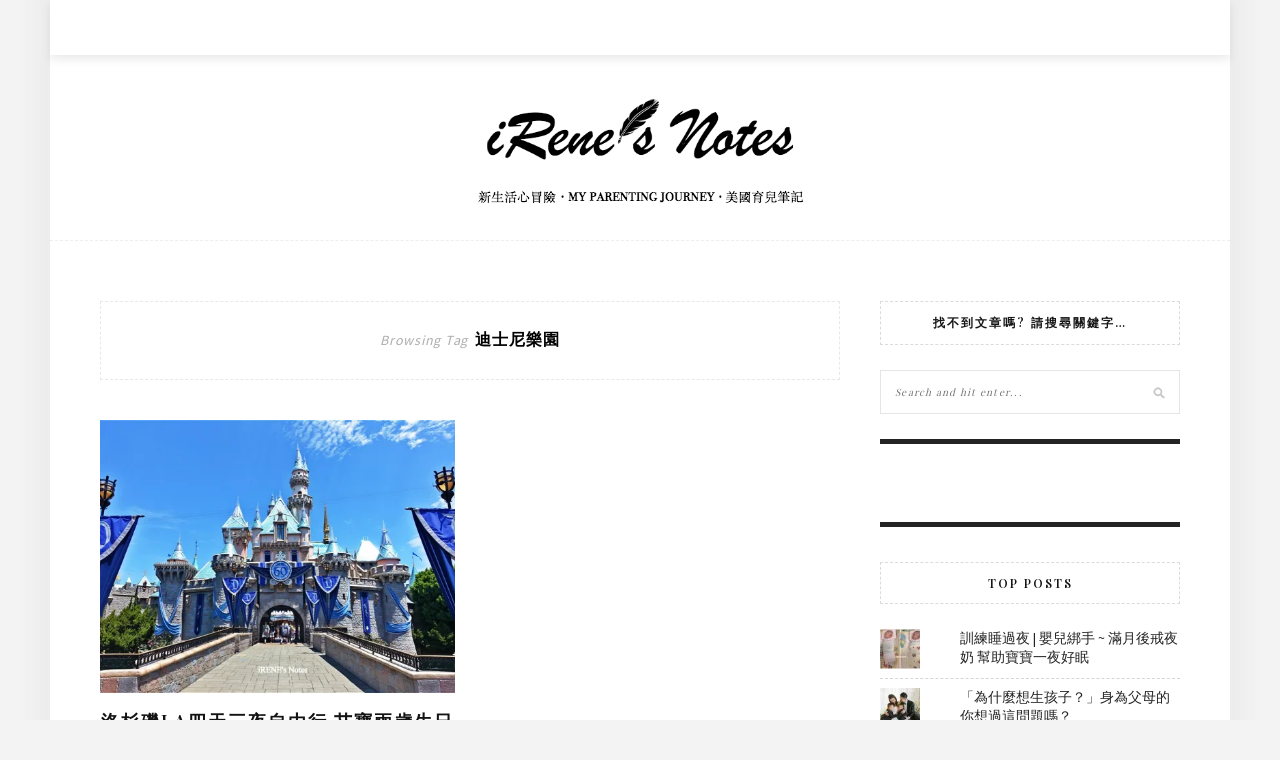

--- FILE ---
content_type: text/html; charset=UTF-8
request_url: https://www.irenesnote.com/tag/%E8%BF%AA%E5%A3%AB%E5%B0%BC%E6%A8%82%E5%9C%92/
body_size: 15059
content:
<!DOCTYPE html>
<html lang="en-US">
<head>
    <meta charset="UTF-8"/>
	<meta http-equiv="X-UA-Compatible" content="IE=edge"/>
	<meta name="viewport" content="width=device-width, initial-scale=1"/>
    	<script type="text/javascript">function theChampLoadEvent(e){var t=window.onload;if(typeof window.onload!="function"){window.onload=e}else{window.onload=function(){t();e()}}}</script>
		<script type="text/javascript">var theChampDefaultLang = 'en_US', theChampCloseIconPath = 'https://www.irenesnote.com/wp-content/plugins/super-socializer/images/close.png';</script>
		<script>var theChampSiteUrl = 'https://www.irenesnote.com', theChampVerified = 0, theChampEmailPopup = 0, heateorSsMoreSharePopupSearchText = 'Search';</script>
			<script> var theChampFBKey = '', theChampFBLang = 'en_US', theChampFbLikeMycred = 0, theChampSsga = 0, theChampCommentNotification = 0, theChampHeateorFcmRecentComments = 0, theChampFbIosLogin = 0; </script>
						<script type="text/javascript">var theChampFBCommentUrl = 'https://www.irenesnote.com/2016/08/28/disneyland/'; var theChampFBCommentColor = 'light'; var theChampFBCommentNumPosts = ''; var theChampFBCommentWidth = '100%'; var theChampFBCommentOrderby = 'social'; var theChampCommentingTabs = "facebook, wordpress", theChampGpCommentsUrl = 'https://www.irenesnote.com/2016/08/28/disneyland/', theChampDisqusShortname = '', theChampScEnabledTabs = 'fb,wordpress', theChampScLabel = 'Leave a reply', theChampScTabLabels = {"wordpress":"Default Comments (0)","fb":"Facebook Comments","disqus":"Disqus Comments"}, theChampGpCommentsWidth = 0, theChampCommentingId = 'respond'</script>
						<script> var theChampSharingAjaxUrl = 'https://www.irenesnote.com/wp-admin/admin-ajax.php', heateorSsFbMessengerAPI = 'https://www.facebook.com/dialog/send?app_id=595489497242932&display=popup&link=%encoded_post_url%&redirect_uri=%encoded_post_url%',heateorSsWhatsappShareAPI = 'web', heateorSsUrlCountFetched = [], heateorSsSharesText = 'Shares', heateorSsShareText = 'Share', theChampPluginIconPath = 'https://www.irenesnote.com/wp-content/plugins/super-socializer/images/logo.png', theChampSaveSharesLocally = 0, theChampHorizontalSharingCountEnable = 0, theChampVerticalSharingCountEnable = 0, theChampSharingOffset = -10, theChampCounterOffset = -10, theChampMobileStickySharingEnabled = 1, heateorSsCopyLinkMessage = "Link copied.";
		var heateorSsHorSharingShortUrl = "https://www.irenesnote.com/2016/08/28/disneyland/";var heateorSsVerticalSharingShortUrl = "https://www.irenesnote.com/2016/08/28/disneyland/";		</script>
			<style type="text/css">
						.the_champ_button_instagram span.the_champ_svg,a.the_champ_instagram span.the_champ_svg{background:radial-gradient(circle at 30% 107%,#fdf497 0,#fdf497 5%,#fd5949 45%,#d6249f 60%,#285aeb 90%)}
					.the_champ_horizontal_sharing .the_champ_svg,.heateor_ss_standard_follow_icons_container .the_champ_svg{
					color: #fff;
				border-width: 0px;
		border-style: solid;
		border-color: transparent;
	}
		.the_champ_horizontal_sharing .theChampTCBackground{
		color:#666;
	}
		.the_champ_horizontal_sharing span.the_champ_svg:hover,.heateor_ss_standard_follow_icons_container span.the_champ_svg:hover{
				border-color: transparent;
	}
		.the_champ_vertical_sharing span.the_champ_svg,.heateor_ss_floating_follow_icons_container span.the_champ_svg{
					color: #fff;
				border-width: 0px;
		border-style: solid;
		border-color: transparent;
	}
		.the_champ_vertical_sharing .theChampTCBackground{
		color:#666;
	}
		.the_champ_vertical_sharing span.the_champ_svg:hover,.heateor_ss_floating_follow_icons_container span.the_champ_svg:hover{
						border-color: transparent;
		}
	@media screen and (max-width:783px){.the_champ_vertical_sharing{display:none!important}}div.heateor_ss_mobile_footer{display:none;}@media screen and (max-width:783px){div.the_champ_bottom_sharing div.the_champ_sharing_ul .theChampTCBackground{width:100%!important;background-color:white}div.the_champ_bottom_sharing{width:100%!important;left:0!important;}div.the_champ_bottom_sharing a{width:12.5% !important;margin:0!important;padding:0!important;}div.the_champ_bottom_sharing .the_champ_svg{width:100%!important;}div.the_champ_bottom_sharing div.theChampTotalShareCount{font-size:.7em!important;line-height:28px!important}div.the_champ_bottom_sharing div.theChampTotalShareText{font-size:.5em!important;line-height:0px!important}div.heateor_ss_mobile_footer{display:block;height:40px;}.the_champ_bottom_sharing{padding:0!important;display:block!important;width: auto!important;bottom:-2px!important;top: auto!important;}.the_champ_bottom_sharing .the_champ_square_count{line-height: inherit;}.the_champ_bottom_sharing .theChampSharingArrow{display:none;}.the_champ_bottom_sharing .theChampTCBackground{margin-right: 1.1em !important}}</style>
	<meta name='robots' content='index, follow, max-image-preview:large, max-snippet:-1, max-video-preview:-1' />

	<!-- This site is optimized with the Yoast SEO plugin v26.5 - https://yoast.com/wordpress/plugins/seo/ -->
	<title>迪士尼樂園 Archives - iRene&#039;s Notes</title>
	<link rel="canonical" href="https://www.irenesnote.com/tag/迪士尼樂園/" />
	<meta property="og:locale" content="en_US" />
	<meta property="og:type" content="article" />
	<meta property="og:title" content="迪士尼樂園 Archives - iRene&#039;s Notes" />
	<meta property="og:url" content="https://www.irenesnote.com/tag/迪士尼樂園/" />
	<meta property="og:site_name" content="iRene&#039;s Notes" />
	<meta name="twitter:card" content="summary_large_image" />
	<script type="application/ld+json" class="yoast-schema-graph">{"@context":"https://schema.org","@graph":[{"@type":"CollectionPage","@id":"https://www.irenesnote.com/tag/%e8%bf%aa%e5%a3%ab%e5%b0%bc%e6%a8%82%e5%9c%92/","url":"https://www.irenesnote.com/tag/%e8%bf%aa%e5%a3%ab%e5%b0%bc%e6%a8%82%e5%9c%92/","name":"迪士尼樂園 Archives - iRene&#039;s Notes","isPartOf":{"@id":"https://www.irenesnote.com/#website"},"primaryImageOfPage":{"@id":"https://www.irenesnote.com/tag/%e8%bf%aa%e5%a3%ab%e5%b0%bc%e6%a8%82%e5%9c%92/#primaryimage"},"image":{"@id":"https://www.irenesnote.com/tag/%e8%bf%aa%e5%a3%ab%e5%b0%bc%e6%a8%82%e5%9c%92/#primaryimage"},"thumbnailUrl":"https://i0.wp.com/www.irenesnote.com/wp-content/uploads/2016/08/disney-2B01.jpg?fit=1000%2C665&ssl=1","breadcrumb":{"@id":"https://www.irenesnote.com/tag/%e8%bf%aa%e5%a3%ab%e5%b0%bc%e6%a8%82%e5%9c%92/#breadcrumb"},"inLanguage":"en-US"},{"@type":"ImageObject","inLanguage":"en-US","@id":"https://www.irenesnote.com/tag/%e8%bf%aa%e5%a3%ab%e5%b0%bc%e6%a8%82%e5%9c%92/#primaryimage","url":"https://i0.wp.com/www.irenesnote.com/wp-content/uploads/2016/08/disney-2B01.jpg?fit=1000%2C665&ssl=1","contentUrl":"https://i0.wp.com/www.irenesnote.com/wp-content/uploads/2016/08/disney-2B01.jpg?fit=1000%2C665&ssl=1","width":1000,"height":665},{"@type":"BreadcrumbList","@id":"https://www.irenesnote.com/tag/%e8%bf%aa%e5%a3%ab%e5%b0%bc%e6%a8%82%e5%9c%92/#breadcrumb","itemListElement":[{"@type":"ListItem","position":1,"name":"Home","item":"https://www.irenesnote.com/"},{"@type":"ListItem","position":2,"name":"迪士尼樂園"}]},{"@type":"WebSite","@id":"https://www.irenesnote.com/#website","url":"https://www.irenesnote.com/","name":"iRene&#039;s Notes","description":"美國育兒筆記 · My Parenting Journey","potentialAction":[{"@type":"SearchAction","target":{"@type":"EntryPoint","urlTemplate":"https://www.irenesnote.com/?s={search_term_string}"},"query-input":{"@type":"PropertyValueSpecification","valueRequired":true,"valueName":"search_term_string"}}],"inLanguage":"en-US"}]}</script>
	<!-- / Yoast SEO plugin. -->


<link rel='dns-prefetch' href='//www.irenesnote.com' />
<link rel='dns-prefetch' href='//stats.wp.com' />
<link rel='dns-prefetch' href='//fonts.googleapis.com' />
<link rel='dns-prefetch' href='//v0.wordpress.com' />
<link rel='preconnect' href='//i0.wp.com' />
<link rel="alternate" type="application/rss+xml" title="iRene&#039;s Notes &raquo; Feed" href="https://www.irenesnote.com/feed/" />
<link rel="alternate" type="application/rss+xml" title="iRene&#039;s Notes &raquo; Comments Feed" href="https://www.irenesnote.com/comments/feed/" />
<link rel="alternate" type="application/rss+xml" title="iRene&#039;s Notes &raquo; 迪士尼樂園 Tag Feed" href="https://www.irenesnote.com/tag/%e8%bf%aa%e5%a3%ab%e5%b0%bc%e6%a8%82%e5%9c%92/feed/" />
		<!-- This site uses the Google Analytics by ExactMetrics plugin v8.10.2 - Using Analytics tracking - https://www.exactmetrics.com/ -->
		<!-- Note: ExactMetrics is not currently configured on this site. The site owner needs to authenticate with Google Analytics in the ExactMetrics settings panel. -->
					<!-- No tracking code set -->
				<!-- / Google Analytics by ExactMetrics -->
		<style id='wp-img-auto-sizes-contain-inline-css' type='text/css'>
img:is([sizes=auto i],[sizes^="auto," i]){contain-intrinsic-size:3000px 1500px}
/*# sourceURL=wp-img-auto-sizes-contain-inline-css */
</style>
<style id='wp-emoji-styles-inline-css' type='text/css'>

	img.wp-smiley, img.emoji {
		display: inline !important;
		border: none !important;
		box-shadow: none !important;
		height: 1em !important;
		width: 1em !important;
		margin: 0 0.07em !important;
		vertical-align: -0.1em !important;
		background: none !important;
		padding: 0 !important;
	}
/*# sourceURL=wp-emoji-styles-inline-css */
</style>
<style id='wp-block-library-inline-css' type='text/css'>
:root{--wp-block-synced-color:#7a00df;--wp-block-synced-color--rgb:122,0,223;--wp-bound-block-color:var(--wp-block-synced-color);--wp-editor-canvas-background:#ddd;--wp-admin-theme-color:#007cba;--wp-admin-theme-color--rgb:0,124,186;--wp-admin-theme-color-darker-10:#006ba1;--wp-admin-theme-color-darker-10--rgb:0,107,160.5;--wp-admin-theme-color-darker-20:#005a87;--wp-admin-theme-color-darker-20--rgb:0,90,135;--wp-admin-border-width-focus:2px}@media (min-resolution:192dpi){:root{--wp-admin-border-width-focus:1.5px}}.wp-element-button{cursor:pointer}:root .has-very-light-gray-background-color{background-color:#eee}:root .has-very-dark-gray-background-color{background-color:#313131}:root .has-very-light-gray-color{color:#eee}:root .has-very-dark-gray-color{color:#313131}:root .has-vivid-green-cyan-to-vivid-cyan-blue-gradient-background{background:linear-gradient(135deg,#00d084,#0693e3)}:root .has-purple-crush-gradient-background{background:linear-gradient(135deg,#34e2e4,#4721fb 50%,#ab1dfe)}:root .has-hazy-dawn-gradient-background{background:linear-gradient(135deg,#faaca8,#dad0ec)}:root .has-subdued-olive-gradient-background{background:linear-gradient(135deg,#fafae1,#67a671)}:root .has-atomic-cream-gradient-background{background:linear-gradient(135deg,#fdd79a,#004a59)}:root .has-nightshade-gradient-background{background:linear-gradient(135deg,#330968,#31cdcf)}:root .has-midnight-gradient-background{background:linear-gradient(135deg,#020381,#2874fc)}:root{--wp--preset--font-size--normal:16px;--wp--preset--font-size--huge:42px}.has-regular-font-size{font-size:1em}.has-larger-font-size{font-size:2.625em}.has-normal-font-size{font-size:var(--wp--preset--font-size--normal)}.has-huge-font-size{font-size:var(--wp--preset--font-size--huge)}.has-text-align-center{text-align:center}.has-text-align-left{text-align:left}.has-text-align-right{text-align:right}.has-fit-text{white-space:nowrap!important}#end-resizable-editor-section{display:none}.aligncenter{clear:both}.items-justified-left{justify-content:flex-start}.items-justified-center{justify-content:center}.items-justified-right{justify-content:flex-end}.items-justified-space-between{justify-content:space-between}.screen-reader-text{border:0;clip-path:inset(50%);height:1px;margin:-1px;overflow:hidden;padding:0;position:absolute;width:1px;word-wrap:normal!important}.screen-reader-text:focus{background-color:#ddd;clip-path:none;color:#444;display:block;font-size:1em;height:auto;left:5px;line-height:normal;padding:15px 23px 14px;text-decoration:none;top:5px;width:auto;z-index:100000}html :where(.has-border-color){border-style:solid}html :where([style*=border-top-color]){border-top-style:solid}html :where([style*=border-right-color]){border-right-style:solid}html :where([style*=border-bottom-color]){border-bottom-style:solid}html :where([style*=border-left-color]){border-left-style:solid}html :where([style*=border-width]){border-style:solid}html :where([style*=border-top-width]){border-top-style:solid}html :where([style*=border-right-width]){border-right-style:solid}html :where([style*=border-bottom-width]){border-bottom-style:solid}html :where([style*=border-left-width]){border-left-style:solid}html :where(img[class*=wp-image-]){height:auto;max-width:100%}:where(figure){margin:0 0 1em}html :where(.is-position-sticky){--wp-admin--admin-bar--position-offset:var(--wp-admin--admin-bar--height,0px)}@media screen and (max-width:600px){html :where(.is-position-sticky){--wp-admin--admin-bar--position-offset:0px}}

/*# sourceURL=wp-block-library-inline-css */
</style><style id='global-styles-inline-css' type='text/css'>
:root{--wp--preset--aspect-ratio--square: 1;--wp--preset--aspect-ratio--4-3: 4/3;--wp--preset--aspect-ratio--3-4: 3/4;--wp--preset--aspect-ratio--3-2: 3/2;--wp--preset--aspect-ratio--2-3: 2/3;--wp--preset--aspect-ratio--16-9: 16/9;--wp--preset--aspect-ratio--9-16: 9/16;--wp--preset--color--black: #000000;--wp--preset--color--cyan-bluish-gray: #abb8c3;--wp--preset--color--white: #ffffff;--wp--preset--color--pale-pink: #f78da7;--wp--preset--color--vivid-red: #cf2e2e;--wp--preset--color--luminous-vivid-orange: #ff6900;--wp--preset--color--luminous-vivid-amber: #fcb900;--wp--preset--color--light-green-cyan: #7bdcb5;--wp--preset--color--vivid-green-cyan: #00d084;--wp--preset--color--pale-cyan-blue: #8ed1fc;--wp--preset--color--vivid-cyan-blue: #0693e3;--wp--preset--color--vivid-purple: #9b51e0;--wp--preset--gradient--vivid-cyan-blue-to-vivid-purple: linear-gradient(135deg,rgb(6,147,227) 0%,rgb(155,81,224) 100%);--wp--preset--gradient--light-green-cyan-to-vivid-green-cyan: linear-gradient(135deg,rgb(122,220,180) 0%,rgb(0,208,130) 100%);--wp--preset--gradient--luminous-vivid-amber-to-luminous-vivid-orange: linear-gradient(135deg,rgb(252,185,0) 0%,rgb(255,105,0) 100%);--wp--preset--gradient--luminous-vivid-orange-to-vivid-red: linear-gradient(135deg,rgb(255,105,0) 0%,rgb(207,46,46) 100%);--wp--preset--gradient--very-light-gray-to-cyan-bluish-gray: linear-gradient(135deg,rgb(238,238,238) 0%,rgb(169,184,195) 100%);--wp--preset--gradient--cool-to-warm-spectrum: linear-gradient(135deg,rgb(74,234,220) 0%,rgb(151,120,209) 20%,rgb(207,42,186) 40%,rgb(238,44,130) 60%,rgb(251,105,98) 80%,rgb(254,248,76) 100%);--wp--preset--gradient--blush-light-purple: linear-gradient(135deg,rgb(255,206,236) 0%,rgb(152,150,240) 100%);--wp--preset--gradient--blush-bordeaux: linear-gradient(135deg,rgb(254,205,165) 0%,rgb(254,45,45) 50%,rgb(107,0,62) 100%);--wp--preset--gradient--luminous-dusk: linear-gradient(135deg,rgb(255,203,112) 0%,rgb(199,81,192) 50%,rgb(65,88,208) 100%);--wp--preset--gradient--pale-ocean: linear-gradient(135deg,rgb(255,245,203) 0%,rgb(182,227,212) 50%,rgb(51,167,181) 100%);--wp--preset--gradient--electric-grass: linear-gradient(135deg,rgb(202,248,128) 0%,rgb(113,206,126) 100%);--wp--preset--gradient--midnight: linear-gradient(135deg,rgb(2,3,129) 0%,rgb(40,116,252) 100%);--wp--preset--font-size--small: 13px;--wp--preset--font-size--medium: 20px;--wp--preset--font-size--large: 36px;--wp--preset--font-size--x-large: 42px;--wp--preset--spacing--20: 0.44rem;--wp--preset--spacing--30: 0.67rem;--wp--preset--spacing--40: 1rem;--wp--preset--spacing--50: 1.5rem;--wp--preset--spacing--60: 2.25rem;--wp--preset--spacing--70: 3.38rem;--wp--preset--spacing--80: 5.06rem;--wp--preset--shadow--natural: 6px 6px 9px rgba(0, 0, 0, 0.2);--wp--preset--shadow--deep: 12px 12px 50px rgba(0, 0, 0, 0.4);--wp--preset--shadow--sharp: 6px 6px 0px rgba(0, 0, 0, 0.2);--wp--preset--shadow--outlined: 6px 6px 0px -3px rgb(255, 255, 255), 6px 6px rgb(0, 0, 0);--wp--preset--shadow--crisp: 6px 6px 0px rgb(0, 0, 0);}:where(.is-layout-flex){gap: 0.5em;}:where(.is-layout-grid){gap: 0.5em;}body .is-layout-flex{display: flex;}.is-layout-flex{flex-wrap: wrap;align-items: center;}.is-layout-flex > :is(*, div){margin: 0;}body .is-layout-grid{display: grid;}.is-layout-grid > :is(*, div){margin: 0;}:where(.wp-block-columns.is-layout-flex){gap: 2em;}:where(.wp-block-columns.is-layout-grid){gap: 2em;}:where(.wp-block-post-template.is-layout-flex){gap: 1.25em;}:where(.wp-block-post-template.is-layout-grid){gap: 1.25em;}.has-black-color{color: var(--wp--preset--color--black) !important;}.has-cyan-bluish-gray-color{color: var(--wp--preset--color--cyan-bluish-gray) !important;}.has-white-color{color: var(--wp--preset--color--white) !important;}.has-pale-pink-color{color: var(--wp--preset--color--pale-pink) !important;}.has-vivid-red-color{color: var(--wp--preset--color--vivid-red) !important;}.has-luminous-vivid-orange-color{color: var(--wp--preset--color--luminous-vivid-orange) !important;}.has-luminous-vivid-amber-color{color: var(--wp--preset--color--luminous-vivid-amber) !important;}.has-light-green-cyan-color{color: var(--wp--preset--color--light-green-cyan) !important;}.has-vivid-green-cyan-color{color: var(--wp--preset--color--vivid-green-cyan) !important;}.has-pale-cyan-blue-color{color: var(--wp--preset--color--pale-cyan-blue) !important;}.has-vivid-cyan-blue-color{color: var(--wp--preset--color--vivid-cyan-blue) !important;}.has-vivid-purple-color{color: var(--wp--preset--color--vivid-purple) !important;}.has-black-background-color{background-color: var(--wp--preset--color--black) !important;}.has-cyan-bluish-gray-background-color{background-color: var(--wp--preset--color--cyan-bluish-gray) !important;}.has-white-background-color{background-color: var(--wp--preset--color--white) !important;}.has-pale-pink-background-color{background-color: var(--wp--preset--color--pale-pink) !important;}.has-vivid-red-background-color{background-color: var(--wp--preset--color--vivid-red) !important;}.has-luminous-vivid-orange-background-color{background-color: var(--wp--preset--color--luminous-vivid-orange) !important;}.has-luminous-vivid-amber-background-color{background-color: var(--wp--preset--color--luminous-vivid-amber) !important;}.has-light-green-cyan-background-color{background-color: var(--wp--preset--color--light-green-cyan) !important;}.has-vivid-green-cyan-background-color{background-color: var(--wp--preset--color--vivid-green-cyan) !important;}.has-pale-cyan-blue-background-color{background-color: var(--wp--preset--color--pale-cyan-blue) !important;}.has-vivid-cyan-blue-background-color{background-color: var(--wp--preset--color--vivid-cyan-blue) !important;}.has-vivid-purple-background-color{background-color: var(--wp--preset--color--vivid-purple) !important;}.has-black-border-color{border-color: var(--wp--preset--color--black) !important;}.has-cyan-bluish-gray-border-color{border-color: var(--wp--preset--color--cyan-bluish-gray) !important;}.has-white-border-color{border-color: var(--wp--preset--color--white) !important;}.has-pale-pink-border-color{border-color: var(--wp--preset--color--pale-pink) !important;}.has-vivid-red-border-color{border-color: var(--wp--preset--color--vivid-red) !important;}.has-luminous-vivid-orange-border-color{border-color: var(--wp--preset--color--luminous-vivid-orange) !important;}.has-luminous-vivid-amber-border-color{border-color: var(--wp--preset--color--luminous-vivid-amber) !important;}.has-light-green-cyan-border-color{border-color: var(--wp--preset--color--light-green-cyan) !important;}.has-vivid-green-cyan-border-color{border-color: var(--wp--preset--color--vivid-green-cyan) !important;}.has-pale-cyan-blue-border-color{border-color: var(--wp--preset--color--pale-cyan-blue) !important;}.has-vivid-cyan-blue-border-color{border-color: var(--wp--preset--color--vivid-cyan-blue) !important;}.has-vivid-purple-border-color{border-color: var(--wp--preset--color--vivid-purple) !important;}.has-vivid-cyan-blue-to-vivid-purple-gradient-background{background: var(--wp--preset--gradient--vivid-cyan-blue-to-vivid-purple) !important;}.has-light-green-cyan-to-vivid-green-cyan-gradient-background{background: var(--wp--preset--gradient--light-green-cyan-to-vivid-green-cyan) !important;}.has-luminous-vivid-amber-to-luminous-vivid-orange-gradient-background{background: var(--wp--preset--gradient--luminous-vivid-amber-to-luminous-vivid-orange) !important;}.has-luminous-vivid-orange-to-vivid-red-gradient-background{background: var(--wp--preset--gradient--luminous-vivid-orange-to-vivid-red) !important;}.has-very-light-gray-to-cyan-bluish-gray-gradient-background{background: var(--wp--preset--gradient--very-light-gray-to-cyan-bluish-gray) !important;}.has-cool-to-warm-spectrum-gradient-background{background: var(--wp--preset--gradient--cool-to-warm-spectrum) !important;}.has-blush-light-purple-gradient-background{background: var(--wp--preset--gradient--blush-light-purple) !important;}.has-blush-bordeaux-gradient-background{background: var(--wp--preset--gradient--blush-bordeaux) !important;}.has-luminous-dusk-gradient-background{background: var(--wp--preset--gradient--luminous-dusk) !important;}.has-pale-ocean-gradient-background{background: var(--wp--preset--gradient--pale-ocean) !important;}.has-electric-grass-gradient-background{background: var(--wp--preset--gradient--electric-grass) !important;}.has-midnight-gradient-background{background: var(--wp--preset--gradient--midnight) !important;}.has-small-font-size{font-size: var(--wp--preset--font-size--small) !important;}.has-medium-font-size{font-size: var(--wp--preset--font-size--medium) !important;}.has-large-font-size{font-size: var(--wp--preset--font-size--large) !important;}.has-x-large-font-size{font-size: var(--wp--preset--font-size--x-large) !important;}
/*# sourceURL=global-styles-inline-css */
</style>

<style id='classic-theme-styles-inline-css' type='text/css'>
/*! This file is auto-generated */
.wp-block-button__link{color:#fff;background-color:#32373c;border-radius:9999px;box-shadow:none;text-decoration:none;padding:calc(.667em + 2px) calc(1.333em + 2px);font-size:1.125em}.wp-block-file__button{background:#32373c;color:#fff;text-decoration:none}
/*# sourceURL=/wp-includes/css/classic-themes.min.css */
</style>
<link rel='stylesheet' id='dashicons-css' href='https://www.irenesnote.com/wp-includes/css/dashicons.min.css?ver=6.9' type='text/css' media='all' />
<link rel='stylesheet' id='admin-bar-css' href='https://www.irenesnote.com/wp-includes/css/admin-bar.min.css?ver=6.9' type='text/css' media='all' />
<style id='admin-bar-inline-css' type='text/css'>

    /* Hide CanvasJS credits for P404 charts specifically */
    #p404RedirectChart .canvasjs-chart-credit {
        display: none !important;
    }
    
    #p404RedirectChart canvas {
        border-radius: 6px;
    }

    .p404-redirect-adminbar-weekly-title {
        font-weight: bold;
        font-size: 14px;
        color: #fff;
        margin-bottom: 6px;
    }

    #wpadminbar #wp-admin-bar-p404_free_top_button .ab-icon:before {
        content: "\f103";
        color: #dc3545;
        top: 3px;
    }
    
    #wp-admin-bar-p404_free_top_button .ab-item {
        min-width: 80px !important;
        padding: 0px !important;
    }
    
    /* Ensure proper positioning and z-index for P404 dropdown */
    .p404-redirect-adminbar-dropdown-wrap { 
        min-width: 0; 
        padding: 0;
        position: static !important;
    }
    
    #wpadminbar #wp-admin-bar-p404_free_top_button_dropdown {
        position: static !important;
    }
    
    #wpadminbar #wp-admin-bar-p404_free_top_button_dropdown .ab-item {
        padding: 0 !important;
        margin: 0 !important;
    }
    
    .p404-redirect-dropdown-container {
        min-width: 340px;
        padding: 18px 18px 12px 18px;
        background: #23282d !important;
        color: #fff;
        border-radius: 12px;
        box-shadow: 0 8px 32px rgba(0,0,0,0.25);
        margin-top: 10px;
        position: relative !important;
        z-index: 999999 !important;
        display: block !important;
        border: 1px solid #444;
    }
    
    /* Ensure P404 dropdown appears on hover */
    #wpadminbar #wp-admin-bar-p404_free_top_button .p404-redirect-dropdown-container { 
        display: none !important;
    }
    
    #wpadminbar #wp-admin-bar-p404_free_top_button:hover .p404-redirect-dropdown-container { 
        display: block !important;
    }
    
    #wpadminbar #wp-admin-bar-p404_free_top_button:hover #wp-admin-bar-p404_free_top_button_dropdown .p404-redirect-dropdown-container {
        display: block !important;
    }
    
    .p404-redirect-card {
        background: #2c3338;
        border-radius: 8px;
        padding: 18px 18px 12px 18px;
        box-shadow: 0 2px 8px rgba(0,0,0,0.07);
        display: flex;
        flex-direction: column;
        align-items: flex-start;
        border: 1px solid #444;
    }
    
    .p404-redirect-btn {
        display: inline-block;
        background: #dc3545;
        color: #fff !important;
        font-weight: bold;
        padding: 5px 22px;
        border-radius: 8px;
        text-decoration: none;
        font-size: 17px;
        transition: background 0.2s, box-shadow 0.2s;
        margin-top: 8px;
        box-shadow: 0 2px 8px rgba(220,53,69,0.15);
        text-align: center;
        line-height: 1.6;
    }
    
    .p404-redirect-btn:hover {
        background: #c82333;
        color: #fff !important;
        box-shadow: 0 4px 16px rgba(220,53,69,0.25);
    }
    
    /* Prevent conflicts with other admin bar dropdowns */
    #wpadminbar .ab-top-menu > li:hover > .ab-item,
    #wpadminbar .ab-top-menu > li.hover > .ab-item {
        z-index: auto;
    }
    
    #wpadminbar #wp-admin-bar-p404_free_top_button:hover > .ab-item {
        z-index: 999998 !important;
    }
    

			.admin-bar {
				position: inherit !important;
				top: auto !important;
			}
			.admin-bar .goog-te-banner-frame {
				top: 32px !important
			}
			@media screen and (max-width: 782px) {
				.admin-bar .goog-te-banner-frame {
					top: 46px !important;
				}
			}
			@media screen and (max-width: 480px) {
				.admin-bar .goog-te-banner-frame {
					position: absolute;
				}
			}
		
/*# sourceURL=admin-bar-inline-css */
</style>
<link rel='stylesheet' id='cfblbcss-css' href='https://www.irenesnote.com/wp-content/plugins/cardoza-facebook-like-box/cardozafacebook.css?ver=6.9' type='text/css' media='all' />
<link rel='stylesheet' id='contact-form-7-css' href='https://www.irenesnote.com/wp-content/plugins/contact-form-7/includes/css/styles.css?ver=6.1.4' type='text/css' media='all' />
<link rel='stylesheet' id='arevico_scsfbcss-css' href='https://www.irenesnote.com/wp-content/plugins/facebook-page-promoter-lightbox/includes/featherlight/featherlight.min.css?ver=6.9' type='text/css' media='all' />
<link rel='stylesheet' id='parent-style-css' href='https://www.irenesnote.com/wp-content/themes/zmina/style.css?ver=6.9' type='text/css' media='all' />
<link rel='stylesheet' id='zmina-googlefonts-css' href='https://fonts.googleapis.com/css?family=Source+Sans+Pro%3A400%2C600%2C700%7CPlayfair+Display%3A400%2C600%2C700%7CMontserrat%3A400%2C700&#038;subset=latin%2Clatin-ext' type='text/css' media='all' />
<link rel='stylesheet' id='font-awesome-css' href='https://www.irenesnote.com/wp-content/themes/zmina/css/font-awesome.min.css?ver=6.9' type='text/css' media='all' />
<link rel='stylesheet' id='bxslider-css' href='https://www.irenesnote.com/wp-content/themes/zmina/css/jquery.bxslider.css?ver=6.9' type='text/css' media='all' />
<link rel='stylesheet' id='zmina-style-css' href='https://www.irenesnote.com/wp-content/themes/zmina-child/style.css?ver=6.9' type='text/css' media='all' />
<link rel='stylesheet' id='jetpack-subscriptions-css' href='https://www.irenesnote.com/wp-content/plugins/jetpack/_inc/build/subscriptions/subscriptions.min.css?ver=15.3.1' type='text/css' media='all' />
<style id='jetpack_facebook_likebox-inline-css' type='text/css'>
.widget_facebook_likebox {
	overflow: hidden;
}

/*# sourceURL=https://www.irenesnote.com/wp-content/plugins/jetpack/modules/widgets/facebook-likebox/style.css */
</style>
<link rel='stylesheet' id='the_champ_frontend_css-css' href='https://www.irenesnote.com/wp-content/plugins/super-socializer/css/front.css?ver=7.14.5' type='text/css' media='all' />
<script type="text/javascript" src="https://www.irenesnote.com/wp-includes/js/jquery/jquery.min.js?ver=3.7.1" id="jquery-core-js"></script>
<script type="text/javascript" src="https://www.irenesnote.com/wp-includes/js/jquery/jquery-migrate.min.js?ver=3.4.1" id="jquery-migrate-js"></script>
<script type="text/javascript" src="https://www.irenesnote.com/wp-content/plugins/cardoza-facebook-like-box/cardozafacebook.js?ver=6.9" id="cfblbjs-js"></script>
<script type="text/javascript" src="https://www.irenesnote.com/wp-content/plugins/facebook-page-promoter-lightbox/includes/featherlight/featherlight.min.js?ver=6.9" id="arevico_scsfb-js"></script>
<script type="text/javascript" id="arevico_scsfb_launch-js-extra">
/* <![CDATA[ */
var lb_l_ret = {"width":"400","height":"255","delay":"20000","coc":"1","fb_id":"irenesnotes","cooc":"0","display_on_all":"1","display_on_post":"1","display_on_homepage":"1","show_once":"1","min":"0","performance":"0"};
//# sourceURL=arevico_scsfb_launch-js-extra
/* ]]> */
</script>
<script type="text/javascript" src="https://www.irenesnote.com/wp-content/plugins/facebook-page-promoter-lightbox/includes/launch/launch.min.js?ver=6.9" id="arevico_scsfb_launch-js"></script>
<script type="text/javascript" src="https://www.irenesnote.com/wp-content/plugins/super-socializer/js/front/social_login/general.js?ver=7.14.5" id="the_champ_ss_general_scripts-js"></script>
<script type="text/javascript" src="https://www.irenesnote.com/wp-content/plugins/super-socializer/js/front/facebook/sdk.js?ver=7.14.5" id="the_champ_fb_sdk-js"></script>
<script type="text/javascript" src="https://www.irenesnote.com/wp-content/plugins/super-socializer/js/front/facebook/commenting.js?ver=7.14.5" id="the_champ_fb_commenting-js"></script>
<script type="text/javascript" src="https://www.irenesnote.com/wp-content/plugins/super-socializer/js/front/sharing/sharing.js?ver=7.14.5" id="the_champ_share_counts-js"></script>
<link rel="https://api.w.org/" href="https://www.irenesnote.com/wp-json/" /><link rel="alternate" title="JSON" type="application/json" href="https://www.irenesnote.com/wp-json/wp/v2/tags/307" /><link rel="EditURI" type="application/rsd+xml" title="RSD" href="https://www.irenesnote.com/xmlrpc.php?rsd" />
<meta name="generator" content="WordPress 6.9" />
<script type="text/javascript">
<!--
/******************************************************************************
***   COPY PROTECTED BY http://chetangole.com/blog/wp-copyprotect/   version 3.1.0 ****
******************************************************************************/
function clickIE4(){
if (event.button==2){
return false;
}
}
function clickNS4(e){
if (document.layers||document.getElementById&&!document.all){
if (e.which==2||e.which==3){
return false;
}
}
}

if (document.layers){
document.captureEvents(Event.MOUSEDOWN);
document.onmousedown=clickNS4;
}
else if (document.all&&!document.getElementById){
document.onmousedown=clickIE4;
}

document.oncontextmenu=new Function("return false")
// --> 
</script>

<script type="text/javascript">
/******************************************************************************
***   COPY PROTECTED BY http://chetangole.com/blog/wp-copyprotect/   version 3.1.0 ****
******************************************************************************/
function disableSelection(target){
if (typeof target.onselectstart!="undefined") //For IE 
	target.onselectstart=function(){return false}
else if (typeof target.style.MozUserSelect!="undefined") //For Firefox
	target.style.MozUserSelect="none"
else //All other route (For Opera)
	target.onmousedown=function(){return false}
target.style.cursor = "default"
}
</script>
	<style>img#wpstats{display:none}</style>
		    <style type="text/css">
	
		#logo { padding-top:25px; padding-bottom:5px; }
		.promo-overlay { border:none; }		
						#nav-wrapper .menu li a:hover {  color:; }
		
		#nav-wrapper .menu .sub-menu, #nav-wrapper .menu .children { background: ; }
		#nav-wrapper ul.menu ul a, #nav-wrapper .menu ul ul a {  color:; }
		#nav-wrapper ul.menu ul a:hover, #nav-wrapper .menu ul ul a:hover { color: ; background:; }
		
		.slicknav_nav { background:; }
		.slicknav_nav a { color:; }
		.slicknav_menu .slicknav_icon-bar { background-color:; }
		
		#top-social a { color:; }
		#top-social a:hover { color:; }
		#top-search i { color:; }
		
		.social-widget a { color:; }
		.social-widget a:hover { color:; }
		
		#footer { background:; }
		#footer-social a { color:; }
		#footer-social a:hover { color:; }
		#footer-social { border-color:; }
		.copyright { color:; }
		.copyright a { color:; }
		
		.post-header h2 a, .post-header h1 { color:; }
		.title-divider { color:; }
		.post-entry p { color:; }
		.post-entry h1, .post-entry h2, .post-entry h3, .post-entry h4, .post-entry h5, .post-entry h6 { color:; }
		.more-link { color:; }
		a.more-link:hover { color:; }
		.more-line { color:; }
		.more-link:hover > .more-line { color:; }
		.post-share-box.share-buttons a { color:; }
		.post-share-box.share-buttons a:hover { color:; }
		
		.mc4wp-form { background:; }
		.mc4wp-form label { color:; }
		.mc4wp-form button, .mc4wp-form input[type=button], .mc4wp-form input[type=submit] { background:; color:; }
		.mc4wp-form button:hover, .mc4wp-form input[type=button]:hover, .mc4wp-form input[type=submit]:hover { background:; color:; }
		
		a, .post-header .cat a, #footer-social a:hover, .post-share-box.share-buttons a:hover, .social-widget a:hover, a.more-link:hover { color:; }
		.post-header .cat a { border-color:; }
		.widget .tagcloud a:hover, .post-tags a:hover { background: ; }
		
    </style>
    
<!-- WordPress Facebook Integration Begin -->

<script type='text/javascript'>
!function(f,b,e,v,n,t,s){if(f.fbq)return;n=f.fbq=function(){n.callMethod?
n.callMethod.apply(n,arguments):n.queue.push(arguments)};if(!f._fbq)f._fbq=n;
n.push=n;n.loaded=!0;n.version='2.0';n.queue=[];t=b.createElement(e);t.async=!0;
t.src=v;s=b.getElementsByTagName(e)[0];s.parentNode.insertBefore(t,s)}(window,
document,'script','https://connect.facebook.net/en_US/fbevents.js');
</script>

<script>
fbq('init', '226824151212456', {}, {
    "agent": "wordpress-6.9-1.7.7"
});

fbq('track', 'PageView', {
    "source": "wordpress",
    "version": "6.9",
    "pluginVersion": "1.7.7"
});
</script>
<!-- DO NOT MODIFY -->
<!-- WordPress Facebook Integration end -->
    
<!-- Facebook Pixel Code -->
<noscript>
<img height="1" width="1" style="display:none" alt="fbpx"
src="https://www.facebook.com/tr?id=226824151212456&ev=PageView&noscript=1"/>
</noscript>
<!-- DO NOT MODIFY -->
<!-- End Facebook Pixel Code -->
    <link rel="icon" href="https://i0.wp.com/www.irenesnote.com/wp-content/uploads/2018/04/cropped-site-icon_1.png?fit=32%2C32&#038;ssl=1" sizes="32x32" />
<link rel="icon" href="https://i0.wp.com/www.irenesnote.com/wp-content/uploads/2018/04/cropped-site-icon_1.png?fit=192%2C192&#038;ssl=1" sizes="192x192" />
<link rel="apple-touch-icon" href="https://i0.wp.com/www.irenesnote.com/wp-content/uploads/2018/04/cropped-site-icon_1.png?fit=180%2C180&#038;ssl=1" />
<meta name="msapplication-TileImage" content="https://i0.wp.com/www.irenesnote.com/wp-content/uploads/2018/04/cropped-site-icon_1.png?fit=270%2C270&#038;ssl=1" />
	

 
	
<link rel='stylesheet' id='jetpack-top-posts-widget-css' href='https://www.irenesnote.com/wp-content/plugins/jetpack/modules/widgets/top-posts/style.css?ver=20141013' type='text/css' media='all' />
</head>

<body class="archive tag tag-307 wp-theme-zmina wp-child-theme-zmina-child">


	
	
<div id="mina-weapper">

	<div id="top-bar">
		
		<div class="container">
			
			<div id="nav-wrapper">
				<div class="menu"></div>
			</div>
			
			<div class="menu-mobile"></div>
			
						
		</div>
		
	</div>
	
	<header id="header" class="noslider">
		
		<div class="container">
			
			<div id="logo">
				
									
											<h2><a href="https://www.irenesnote.com/"><img src="https://www.irenesnote.com/wp-content/uploads/2018/04/New_iRenes-notes_500.png" alt="iRene&#039;s Notes" /></a></h2>
										
								
			</div>
			
		</div>
		
	</header>	
	<div class="container">
		
		<div id="content">
		
			<div id="main" >
			
				<div class="archive-box">
	
					<span>Browsing Tag</span>
					<h1>迪士尼樂園</h1>
					
				</div>
			
				<ul class="sp-grid">				
									
										
						<li>
<article id="post-19" class="grid-item post-19 post type-post status-publish format-standard has-post-thumbnail hentry category-lifeinus category-chicago-parenting category-erik-2years category-aroundtheworld category-california tag-11 tag--california tag-19 tag-21 tag--2-3- tag-306 tag-307 tag-disney tag-disneyland">
	
		<div class="post-img">
		<a href="https://www.irenesnote.com/2016/08/28/disneyland/"><img width="520" height="400" src="https://i0.wp.com/www.irenesnote.com/wp-content/uploads/2016/08/disney-2B01.jpg?resize=520%2C400&amp;ssl=1" class="attachment-misc-thumb size-misc-thumb wp-post-image" alt="" decoding="async" fetchpriority="high" data-attachment-id="191" data-permalink="https://www.irenesnote.com/2016/08/28/disneyland/disney-2b01-jpg/" data-orig-file="https://i0.wp.com/www.irenesnote.com/wp-content/uploads/2016/08/disney-2B01.jpg?fit=1000%2C665&amp;ssl=1" data-orig-size="1000,665" data-comments-opened="1" data-image-meta="{&quot;aperture&quot;:&quot;0&quot;,&quot;credit&quot;:&quot;&quot;,&quot;camera&quot;:&quot;&quot;,&quot;caption&quot;:&quot;&quot;,&quot;created_timestamp&quot;:&quot;0&quot;,&quot;copyright&quot;:&quot;&quot;,&quot;focal_length&quot;:&quot;0&quot;,&quot;iso&quot;:&quot;0&quot;,&quot;shutter_speed&quot;:&quot;0&quot;,&quot;title&quot;:&quot;&quot;,&quot;orientation&quot;:&quot;0&quot;}" data-image-title="disney-2B01.JPG" data-image-description="" data-image-caption="" data-medium-file="https://i0.wp.com/www.irenesnote.com/wp-content/uploads/2016/08/disney-2B01.jpg?fit=300%2C200&amp;ssl=1" data-large-file="https://i0.wp.com/www.irenesnote.com/wp-content/uploads/2016/08/disney-2B01.jpg?fit=1000%2C665&amp;ssl=1" /></a>
	</div>
		
	<div class="post-header">
		
				
					<h2><a href="https://www.irenesnote.com/2016/08/28/disneyland/">洛杉磯LA四天三夜自由行 艾寶兩歲生日禮物~迪士尼樂園Disneyland一日遊 | 美國南加州旅遊</a></h2>
				
	</div>
	
	<div class="post-entry">
						
		<p>今年暑假本來是要帶著艾寶回台灣，無奈計畫趕不上變化，行程被迫取消。我實在太想念台灣的食物，加上有家人在洛杉磯 (Los Angeles)，就決定帶著小艾寶重回我和 DL 認識的城市 − LA，幫他慶祝兩歲生日。 &nbsp;&hellip;</p>
						
	</div>
	
	<div class="list-meta">
		<span class="post-date">August 28, 2016</span>
		</div>
	
</article>
</li>					
						
						
								
				</ul>				
						
	<div class="pagination">

		<div class="older"></div>
		<div class="newer"></div>
		
	</div>
					
					
								
			</div>

<aside id="sidebar">
	
	<div id="search-3" class="widget widget_search"><h4 class="widget-title">找不到文章嗎? 請搜尋關鍵字&#8230;</h4><form role="search" method="get" id="searchform" action="https://www.irenesnote.com/">
		<input type="text" placeholder="Search and hit enter..." name="s" id="s" />
</form></div><div id="facebook-likebox-4" class="widget widget_facebook_likebox">		<div id="fb-root"></div>
		<div class="fb-page" data-href="https://www.facebook.com/irenesnotes/" data-width="340"  data-height="432" data-hide-cover="false" data-show-facepile="true" data-tabs="false" data-hide-cta="false" data-small-header="false">
		<div class="fb-xfbml-parse-ignore"><blockquote cite="https://www.facebook.com/irenesnotes/"><a href="https://www.facebook.com/irenesnotes/"></a></blockquote></div>
		</div>
		</div><div id="top-posts-3" class="widget widget_top-posts"><h4 class="widget-title">Top Posts</h4><ul class='widgets-list-layout no-grav'>
<li><a href="https://www.irenesnote.com/2014/10/15/baby-sleep/" title="訓練睡過夜 | 嬰兒綁手 ~ 滿月後戒夜奶 幫助寶寶一夜好眠" class="bump-view" data-bump-view="tp"><img loading="lazy" width="40" height="40" src="https://i0.wp.com/www.irenesnote.com/wp-content/uploads/2014/10/6.jpg?fit=600%2C431&#038;ssl=1&#038;resize=40%2C40" srcset="https://i0.wp.com/www.irenesnote.com/wp-content/uploads/2014/10/6.jpg?fit=600%2C431&amp;ssl=1&amp;resize=40%2C40 1x, https://i0.wp.com/www.irenesnote.com/wp-content/uploads/2014/10/6.jpg?fit=600%2C431&amp;ssl=1&amp;resize=60%2C60 1.5x, https://i0.wp.com/www.irenesnote.com/wp-content/uploads/2014/10/6.jpg?fit=600%2C431&amp;ssl=1&amp;resize=80%2C80 2x, https://i0.wp.com/www.irenesnote.com/wp-content/uploads/2014/10/6.jpg?fit=600%2C431&amp;ssl=1&amp;resize=120%2C120 3x, https://i0.wp.com/www.irenesnote.com/wp-content/uploads/2014/10/6.jpg?fit=600%2C431&amp;ssl=1&amp;resize=160%2C160 4x" alt="訓練睡過夜 | 嬰兒綁手 ~ 滿月後戒夜奶 幫助寶寶一夜好眠" data-pin-nopin="true" class="widgets-list-layout-blavatar" /></a><div class="widgets-list-layout-links">
								<a href="https://www.irenesnote.com/2014/10/15/baby-sleep/" title="訓練睡過夜 | 嬰兒綁手 ~ 滿月後戒夜奶 幫助寶寶一夜好眠" class="bump-view" data-bump-view="tp">訓練睡過夜 | 嬰兒綁手 ~ 滿月後戒夜奶 幫助寶寶一夜好眠</a>
							</div>
							</li><li><a href="https://www.irenesnote.com/2018/08/26/kids/" title="「為什麼想生孩子？」身為父母的你想過這問題嗎？" class="bump-view" data-bump-view="tp"><img loading="lazy" width="40" height="40" src="https://i0.wp.com/www.irenesnote.com/wp-content/uploads/2018/08/KAI7864-e1535261964717.jpg?fit=600%2C401&#038;ssl=1&#038;resize=40%2C40" srcset="https://i0.wp.com/www.irenesnote.com/wp-content/uploads/2018/08/KAI7864-e1535261964717.jpg?fit=600%2C401&amp;ssl=1&amp;resize=40%2C40 1x, https://i0.wp.com/www.irenesnote.com/wp-content/uploads/2018/08/KAI7864-e1535261964717.jpg?fit=600%2C401&amp;ssl=1&amp;resize=60%2C60 1.5x, https://i0.wp.com/www.irenesnote.com/wp-content/uploads/2018/08/KAI7864-e1535261964717.jpg?fit=600%2C401&amp;ssl=1&amp;resize=80%2C80 2x, https://i0.wp.com/www.irenesnote.com/wp-content/uploads/2018/08/KAI7864-e1535261964717.jpg?fit=600%2C401&amp;ssl=1&amp;resize=120%2C120 3x, https://i0.wp.com/www.irenesnote.com/wp-content/uploads/2018/08/KAI7864-e1535261964717.jpg?fit=600%2C401&amp;ssl=1&amp;resize=160%2C160 4x" alt="「為什麼想生孩子？」身為父母的你想過這問題嗎？" data-pin-nopin="true" class="widgets-list-layout-blavatar" /></a><div class="widgets-list-layout-links">
								<a href="https://www.irenesnote.com/2018/08/26/kids/" title="「為什麼想生孩子？」身為父母的你想過這問題嗎？" class="bump-view" data-bump-view="tp">「為什麼想生孩子？」身為父母的你想過這問題嗎？</a>
							</div>
							</li><li><a href="https://www.irenesnote.com/2016/08/15/chicagoparking-spothero/" title="芝加哥市區找車位 | 便宜停車場隨你挑 SpotHero操作教學 (附$5折扣代碼)" class="bump-view" data-bump-view="tp"><img loading="lazy" width="40" height="40" src="https://i0.wp.com/www.irenesnote.com/wp-content/uploads/2016/08/Spothero.jpg?fit=1000%2C1000&#038;ssl=1&#038;resize=40%2C40" srcset="https://i0.wp.com/www.irenesnote.com/wp-content/uploads/2016/08/Spothero.jpg?fit=1000%2C1000&amp;ssl=1&amp;resize=40%2C40 1x, https://i0.wp.com/www.irenesnote.com/wp-content/uploads/2016/08/Spothero.jpg?fit=1000%2C1000&amp;ssl=1&amp;resize=60%2C60 1.5x, https://i0.wp.com/www.irenesnote.com/wp-content/uploads/2016/08/Spothero.jpg?fit=1000%2C1000&amp;ssl=1&amp;resize=80%2C80 2x, https://i0.wp.com/www.irenesnote.com/wp-content/uploads/2016/08/Spothero.jpg?fit=1000%2C1000&amp;ssl=1&amp;resize=120%2C120 3x, https://i0.wp.com/www.irenesnote.com/wp-content/uploads/2016/08/Spothero.jpg?fit=1000%2C1000&amp;ssl=1&amp;resize=160%2C160 4x" alt="芝加哥市區找車位 | 便宜停車場隨你挑 SpotHero操作教學 (附$5折扣代碼)" data-pin-nopin="true" class="widgets-list-layout-blavatar" /></a><div class="widgets-list-layout-links">
								<a href="https://www.irenesnote.com/2016/08/15/chicagoparking-spothero/" title="芝加哥市區找車位 | 便宜停車場隨你挑 SpotHero操作教學 (附$5折扣代碼)" class="bump-view" data-bump-view="tp">芝加哥市區找車位 | 便宜停車場隨你挑 SpotHero操作教學 (附$5折扣代碼)</a>
							</div>
							</li><li><a href="https://www.irenesnote.com/2014/11/15/babyfoodrecipe-2/" title="副食品食譜 (吞食期) | 艾寶4M一星期菜單~ 香蕉泥 (香蕉胡蘿蔔粥)" class="bump-view" data-bump-view="tp"><img loading="lazy" width="40" height="40" src="https://i0.wp.com/www.irenesnote.com/wp-content/uploads/2014/11/4m15d.jpg?fit=600%2C395&#038;ssl=1&#038;resize=40%2C40" srcset="https://i0.wp.com/www.irenesnote.com/wp-content/uploads/2014/11/4m15d.jpg?fit=600%2C395&amp;ssl=1&amp;resize=40%2C40 1x, https://i0.wp.com/www.irenesnote.com/wp-content/uploads/2014/11/4m15d.jpg?fit=600%2C395&amp;ssl=1&amp;resize=60%2C60 1.5x, https://i0.wp.com/www.irenesnote.com/wp-content/uploads/2014/11/4m15d.jpg?fit=600%2C395&amp;ssl=1&amp;resize=80%2C80 2x, https://i0.wp.com/www.irenesnote.com/wp-content/uploads/2014/11/4m15d.jpg?fit=600%2C395&amp;ssl=1&amp;resize=120%2C120 3x, https://i0.wp.com/www.irenesnote.com/wp-content/uploads/2014/11/4m15d.jpg?fit=600%2C395&amp;ssl=1&amp;resize=160%2C160 4x" alt="副食品食譜 (吞食期) | 艾寶4M一星期菜單~ 香蕉泥 (香蕉胡蘿蔔粥)" data-pin-nopin="true" class="widgets-list-layout-blavatar" /></a><div class="widgets-list-layout-links">
								<a href="https://www.irenesnote.com/2014/11/15/babyfoodrecipe-2/" title="副食品食譜 (吞食期) | 艾寶4M一星期菜單~ 香蕉泥 (香蕉胡蘿蔔粥)" class="bump-view" data-bump-view="tp">副食品食譜 (吞食期) | 艾寶4M一星期菜單~ 香蕉泥 (香蕉胡蘿蔔粥)</a>
							</div>
							</li><li><a href="https://www.irenesnote.com/2018/05/20/montessori-child-bedroom/" title="掌握幾個原則 輕鬆打造有助於兒童發展的「蒙特梭利」兒童房" class="bump-view" data-bump-view="tp"><img loading="lazy" width="40" height="40" src="https://i0.wp.com/www.irenesnote.com/wp-content/uploads/2018/05/IMG_1976.jpg?fit=1200%2C900&#038;ssl=1&#038;resize=40%2C40" srcset="https://i0.wp.com/www.irenesnote.com/wp-content/uploads/2018/05/IMG_1976.jpg?fit=1200%2C900&amp;ssl=1&amp;resize=40%2C40 1x, https://i0.wp.com/www.irenesnote.com/wp-content/uploads/2018/05/IMG_1976.jpg?fit=1200%2C900&amp;ssl=1&amp;resize=60%2C60 1.5x, https://i0.wp.com/www.irenesnote.com/wp-content/uploads/2018/05/IMG_1976.jpg?fit=1200%2C900&amp;ssl=1&amp;resize=80%2C80 2x, https://i0.wp.com/www.irenesnote.com/wp-content/uploads/2018/05/IMG_1976.jpg?fit=1200%2C900&amp;ssl=1&amp;resize=120%2C120 3x, https://i0.wp.com/www.irenesnote.com/wp-content/uploads/2018/05/IMG_1976.jpg?fit=1200%2C900&amp;ssl=1&amp;resize=160%2C160 4x" alt="掌握幾個原則 輕鬆打造有助於兒童發展的「蒙特梭利」兒童房" data-pin-nopin="true" class="widgets-list-layout-blavatar" /></a><div class="widgets-list-layout-links">
								<a href="https://www.irenesnote.com/2018/05/20/montessori-child-bedroom/" title="掌握幾個原則 輕鬆打造有助於兒童發展的「蒙特梭利」兒童房" class="bump-view" data-bump-view="tp">掌握幾個原則 輕鬆打造有助於兒童發展的「蒙特梭利」兒童房</a>
							</div>
							</li><li><a href="https://www.irenesnote.com/2012/04/18/california-solvang/" title="美國南加州旅遊 | 北歐小鎮 ~ 丹麥村 (Solvang)" class="bump-view" data-bump-view="tp"><img loading="lazy" width="40" height="40" src="https://i0.wp.com/www.irenesnote.com/wp-content/uploads/2012/04/solvang1.jpg?fit=600%2C431&#038;ssl=1&#038;resize=40%2C40" srcset="https://i0.wp.com/www.irenesnote.com/wp-content/uploads/2012/04/solvang1.jpg?fit=600%2C431&amp;ssl=1&amp;resize=40%2C40 1x, https://i0.wp.com/www.irenesnote.com/wp-content/uploads/2012/04/solvang1.jpg?fit=600%2C431&amp;ssl=1&amp;resize=60%2C60 1.5x, https://i0.wp.com/www.irenesnote.com/wp-content/uploads/2012/04/solvang1.jpg?fit=600%2C431&amp;ssl=1&amp;resize=80%2C80 2x, https://i0.wp.com/www.irenesnote.com/wp-content/uploads/2012/04/solvang1.jpg?fit=600%2C431&amp;ssl=1&amp;resize=120%2C120 3x, https://i0.wp.com/www.irenesnote.com/wp-content/uploads/2012/04/solvang1.jpg?fit=600%2C431&amp;ssl=1&amp;resize=160%2C160 4x" alt="美國南加州旅遊 | 北歐小鎮 ~ 丹麥村 (Solvang)" data-pin-nopin="true" class="widgets-list-layout-blavatar" /></a><div class="widgets-list-layout-links">
								<a href="https://www.irenesnote.com/2012/04/18/california-solvang/" title="美國南加州旅遊 | 北歐小鎮 ~ 丹麥村 (Solvang)" class="bump-view" data-bump-view="tp">美國南加州旅遊 | 北歐小鎮 ~ 丹麥村 (Solvang)</a>
							</div>
							</li><li><a href="https://www.irenesnote.com/2015/03/09/diyicebag/" title="自製冰寶超簡單~DIY持久耐用保冰劑 外出攜帶多餐副食品超方便" class="bump-view" data-bump-view="tp"><img loading="lazy" width="40" height="40" src="https://i0.wp.com/www.irenesnote.com/wp-content/uploads/2015/03/00.jpg?fit=600%2C400&#038;ssl=1&#038;resize=40%2C40" srcset="https://i0.wp.com/www.irenesnote.com/wp-content/uploads/2015/03/00.jpg?fit=600%2C400&amp;ssl=1&amp;resize=40%2C40 1x, https://i0.wp.com/www.irenesnote.com/wp-content/uploads/2015/03/00.jpg?fit=600%2C400&amp;ssl=1&amp;resize=60%2C60 1.5x, https://i0.wp.com/www.irenesnote.com/wp-content/uploads/2015/03/00.jpg?fit=600%2C400&amp;ssl=1&amp;resize=80%2C80 2x, https://i0.wp.com/www.irenesnote.com/wp-content/uploads/2015/03/00.jpg?fit=600%2C400&amp;ssl=1&amp;resize=120%2C120 3x, https://i0.wp.com/www.irenesnote.com/wp-content/uploads/2015/03/00.jpg?fit=600%2C400&amp;ssl=1&amp;resize=160%2C160 4x" alt="自製冰寶超簡單~DIY持久耐用保冰劑 外出攜帶多餐副食品超方便" data-pin-nopin="true" class="widgets-list-layout-blavatar" /></a><div class="widgets-list-layout-links">
								<a href="https://www.irenesnote.com/2015/03/09/diyicebag/" title="自製冰寶超簡單~DIY持久耐用保冰劑 外出攜帶多餐副食品超方便" class="bump-view" data-bump-view="tp">自製冰寶超簡單~DIY持久耐用保冰劑 外出攜帶多餐副食品超方便</a>
							</div>
							</li><li><a href="https://www.irenesnote.com/2015/03/11/travelwith8mbaby/" title="帶八個月寶寶旅行去 兩天一夜寶寶出遊完整行李準備清單 (備副食品)" class="bump-view" data-bump-view="tp"><img loading="lazy" width="40" height="40" src="https://i0.wp.com/www.irenesnote.com/wp-content/uploads/2015/03/yilan-trip-8m-1.jpg?fit=600%2C400&#038;ssl=1&#038;resize=40%2C40" srcset="https://i0.wp.com/www.irenesnote.com/wp-content/uploads/2015/03/yilan-trip-8m-1.jpg?fit=600%2C400&amp;ssl=1&amp;resize=40%2C40 1x, https://i0.wp.com/www.irenesnote.com/wp-content/uploads/2015/03/yilan-trip-8m-1.jpg?fit=600%2C400&amp;ssl=1&amp;resize=60%2C60 1.5x, https://i0.wp.com/www.irenesnote.com/wp-content/uploads/2015/03/yilan-trip-8m-1.jpg?fit=600%2C400&amp;ssl=1&amp;resize=80%2C80 2x, https://i0.wp.com/www.irenesnote.com/wp-content/uploads/2015/03/yilan-trip-8m-1.jpg?fit=600%2C400&amp;ssl=1&amp;resize=120%2C120 3x, https://i0.wp.com/www.irenesnote.com/wp-content/uploads/2015/03/yilan-trip-8m-1.jpg?fit=600%2C400&amp;ssl=1&amp;resize=160%2C160 4x" alt="帶八個月寶寶旅行去 兩天一夜寶寶出遊完整行李準備清單 (備副食品)" data-pin-nopin="true" class="widgets-list-layout-blavatar" /></a><div class="widgets-list-layout-links">
								<a href="https://www.irenesnote.com/2015/03/11/travelwith8mbaby/" title="帶八個月寶寶旅行去 兩天一夜寶寶出遊完整行李準備清單 (備副食品)" class="bump-view" data-bump-view="tp">帶八個月寶寶旅行去 兩天一夜寶寶出遊完整行李準備清單 (備副食品)</a>
							</div>
							</li><li><a href="https://www.irenesnote.com/2014/03/30/wedding-mv-imovie/" title="婚禮籌備 | iMovie 輕鬆製作婚禮影片 (iMovie使用教學)" class="bump-view" data-bump-view="tp"><img loading="lazy" width="40" height="40" src="https://i0.wp.com/www.irenesnote.com/wp-content/uploads/2014/03/imovie_2.jpg?fit=600%2C375&#038;ssl=1&#038;resize=40%2C40" srcset="https://i0.wp.com/www.irenesnote.com/wp-content/uploads/2014/03/imovie_2.jpg?fit=600%2C375&amp;ssl=1&amp;resize=40%2C40 1x, https://i0.wp.com/www.irenesnote.com/wp-content/uploads/2014/03/imovie_2.jpg?fit=600%2C375&amp;ssl=1&amp;resize=60%2C60 1.5x, https://i0.wp.com/www.irenesnote.com/wp-content/uploads/2014/03/imovie_2.jpg?fit=600%2C375&amp;ssl=1&amp;resize=80%2C80 2x, https://i0.wp.com/www.irenesnote.com/wp-content/uploads/2014/03/imovie_2.jpg?fit=600%2C375&amp;ssl=1&amp;resize=120%2C120 3x, https://i0.wp.com/www.irenesnote.com/wp-content/uploads/2014/03/imovie_2.jpg?fit=600%2C375&amp;ssl=1&amp;resize=160%2C160 4x" alt="婚禮籌備 | iMovie 輕鬆製作婚禮影片 (iMovie使用教學)" data-pin-nopin="true" class="widgets-list-layout-blavatar" /></a><div class="widgets-list-layout-links">
								<a href="https://www.irenesnote.com/2014/03/30/wedding-mv-imovie/" title="婚禮籌備 | iMovie 輕鬆製作婚禮影片 (iMovie使用教學)" class="bump-view" data-bump-view="tp">婚禮籌備 | iMovie 輕鬆製作婚禮影片 (iMovie使用教學)</a>
							</div>
							</li><li><a href="https://www.irenesnote.com/2020/02/11/cancerjourney001/" title="休息，是為了走更長遠的路 - IRENE 抗癌筆記 001" class="bump-view" data-bump-view="tp"><img loading="lazy" width="40" height="40" src="https://i0.wp.com/www.irenesnote.com/wp-content/uploads/2020/02/IMG_0729.jpg?fit=960%2C720&#038;ssl=1&#038;resize=40%2C40" srcset="https://i0.wp.com/www.irenesnote.com/wp-content/uploads/2020/02/IMG_0729.jpg?fit=960%2C720&amp;ssl=1&amp;resize=40%2C40 1x, https://i0.wp.com/www.irenesnote.com/wp-content/uploads/2020/02/IMG_0729.jpg?fit=960%2C720&amp;ssl=1&amp;resize=60%2C60 1.5x, https://i0.wp.com/www.irenesnote.com/wp-content/uploads/2020/02/IMG_0729.jpg?fit=960%2C720&amp;ssl=1&amp;resize=80%2C80 2x, https://i0.wp.com/www.irenesnote.com/wp-content/uploads/2020/02/IMG_0729.jpg?fit=960%2C720&amp;ssl=1&amp;resize=120%2C120 3x, https://i0.wp.com/www.irenesnote.com/wp-content/uploads/2020/02/IMG_0729.jpg?fit=960%2C720&amp;ssl=1&amp;resize=160%2C160 4x" alt="休息，是為了走更長遠的路 - IRENE 抗癌筆記 001" data-pin-nopin="true" class="widgets-list-layout-blavatar" /></a><div class="widgets-list-layout-links">
								<a href="https://www.irenesnote.com/2020/02/11/cancerjourney001/" title="休息，是為了走更長遠的路 - IRENE 抗癌筆記 001" class="bump-view" data-bump-view="tp">休息，是為了走更長遠的路 - IRENE 抗癌筆記 001</a>
							</div>
							</li></ul>
</div><div id="null-instagram-feed-4" class="widget null-instagram-feed"><h4 class="widget-title">Instagram</h4>Instagram did not return a 200.<p class="clear"><a href="//instagram.com/irenehyao/" rel="me" target="_self" class="">Follow Me!</a></p></div><div id="categories-3" class="widget widget_categories"><h4 class="widget-title">Categories</h4>
			<ul>
					<li class="cat-item cat-item-615"><a href="https://www.irenesnote.com/category/%e3%80%90life%e3%80%91-daniel/">【Life】- Daniel</a>
</li>
	<li class="cat-item cat-item-606"><a href="https://www.irenesnote.com/category/%e3%80%90%e6%8a%97%e7%99%8c%e7%ad%86%e8%a8%98%e3%80%91/">【抗癌筆記】</a>
</li>
	<li class="cat-item cat-item-252"><a href="https://www.irenesnote.com/category/lifeinus/">【美國新生活】</a>
</li>
	<li class="cat-item cat-item-538"><a href="https://www.irenesnote.com/category/life-in-the-states/">・美國生活情報</a>
</li>
	<li class="cat-item cat-item-515"><a href="https://www.irenesnote.com/category/%e3%83%bb%e5%af%86%e8%a5%bf%e6%a0%b9%e7%94%9f%e6%b4%bb/">・密西根生活</a>
</li>
	<li class="cat-item cat-item-256"><a href="https://www.irenesnote.com/category/michigan-parenting/">・密西根育兒</a>
</li>
	<li class="cat-item cat-item-546"><a href="https://www.irenesnote.com/category/michigan-travel/">・密西根旅遊</a>
</li>
	<li class="cat-item cat-item-253"><a href="https://www.irenesnote.com/category/chicago-parenting/">・芝加哥育兒</a>
</li>
	<li class="cat-item cat-item-254"><a href="https://www.irenesnote.com/category/chicago-life/">・芝加哥生活</a>
</li>
	<li class="cat-item cat-item-255"><a href="https://www.irenesnote.com/category/chicago-travel/">・芝加哥旅遊</a>
</li>
	<li class="cat-item cat-item-292"><a href="https://www.irenesnote.com/category/allaboutkids-2/">【孩子的成長紀錄】</a>
</li>
	<li class="cat-item cat-item-258"><a href="https://www.irenesnote.com/category/erik-0year/">・艾寶 0-1 歲</a>
</li>
	<li class="cat-item cat-item-259"><a href="https://www.irenesnote.com/category/erik-1year/">・艾寶 1-2 歲</a>
</li>
	<li class="cat-item cat-item-260"><a href="https://www.irenesnote.com/category/erik-2years/">・艾寶 2-3 歲</a>
</li>
	<li class="cat-item cat-item-261"><a href="https://www.irenesnote.com/category/erik-3years/">・艾寶 3-4 歲</a>
</li>
	<li class="cat-item cat-item-262"><a href="https://www.irenesnote.com/category/evan-0year/">・寶弟 0-1 歲</a>
</li>
	<li class="cat-item cat-item-263"><a href="https://www.irenesnote.com/category/evan-1year/">・寶弟 1-2 歲</a>
</li>
	<li class="cat-item cat-item-294"><a href="https://www.irenesnote.com/category/parenting/">【那些育兒大小事】</a>
</li>
	<li class="cat-item cat-item-265"><a href="https://www.irenesnote.com/category/babyfood/">・嬰兒副食品</a>
</li>
	<li class="cat-item cat-item-266"><a href="https://www.irenesnote.com/category/babyfoodrecipes/">・嬰兒副食品食譜</a>
</li>
	<li class="cat-item cat-item-267"><a href="https://www.irenesnote.com/category/parentingideas/">・育兒好方法</a>
</li>
	<li class="cat-item cat-item-268"><a href="https://www.irenesnote.com/category/kidstuffs/">・育兒好物</a>
</li>
	<li class="cat-item cat-item-328"><a href="https://www.irenesnote.com/category/%e2%94%a3-%e7%ab%a5%e6%9b%b8%e7%b9%aa%e6%9c%ac/">・童書繪本</a>
</li>
	<li class="cat-item cat-item-295"><a href="https://www.irenesnote.com/category/newbiemom/">【新手媽媽養成記】</a>
</li>
	<li class="cat-item cat-item-270"><a href="https://www.irenesnote.com/category/maternity/">・孕媽咪好物</a>
</li>
	<li class="cat-item cat-item-271"><a href="https://www.irenesnote.com/category/pregnancy-diary/">・懷孕日記</a>
</li>
	<li class="cat-item cat-item-272"><a href="https://www.irenesnote.com/category/baby-delivery/">・生產實錄</a>
</li>
	<li class="cat-item cat-item-273"><a href="https://www.irenesnote.com/category/postpartum/">・產後恢復</a>
</li>
	<li class="cat-item cat-item-286"><a href="https://www.irenesnote.com/category/metime/">・給自己的信</a>
</li>
	<li class="cat-item cat-item-296"><a href="https://www.irenesnote.com/category/getmarried/">【婚姻這門課】</a>
</li>
	<li class="cat-item cat-item-557"><a href="https://www.irenesnote.com/category/ourstories/">・我們的故事</a>
</li>
	<li class="cat-item cat-item-275"><a href="https://www.irenesnote.com/category/wedding/">・婚禮囍宴</a>
</li>
	<li class="cat-item cat-item-276"><a href="https://www.irenesnote.com/category/wedding-preparation/">・婚禮籌備</a>
</li>
	<li class="cat-item cat-item-293"><a href="https://www.irenesnote.com/category/aroundtheworld/">【世界這麼大】</a>
</li>
	<li class="cat-item cat-item-429"><a href="https://www.irenesnote.com/category/italy/">・義大利 Italy</a>
</li>
	<li class="cat-item cat-item-278"><a href="https://www.irenesnote.com/category/shanghai/">・中國上海 Shanghai</a>
</li>
	<li class="cat-item cat-item-279"><a href="https://www.irenesnote.com/category/bangkok/">・泰國曼谷 Bangkok</a>
</li>
	<li class="cat-item cat-item-282"><a href="https://www.irenesnote.com/category/california/">・美國加州 California</a>
</li>
	<li class="cat-item cat-item-280"><a href="https://www.irenesnote.com/category/illinois/">・美國伊利諾州 Illinois</a>
</li>
	<li class="cat-item cat-item-281"><a href="https://www.irenesnote.com/category/michigan/">・美國密西根州 Michigan</a>
</li>
	<li class="cat-item cat-item-283"><a href="https://www.irenesnote.com/category/missouri/">・美國密蘇里州 Missouri</a>
</li>
	<li class="cat-item cat-item-358"><a href="https://www.irenesnote.com/category/taiwan/">【台灣～永遠的家】</a>
</li>
	<li class="cat-item cat-item-297"><a href="https://www.irenesnote.com/category/others/">【其他分類文章】</a>
</li>
	<li class="cat-item cat-item-287"><a href="https://www.irenesnote.com/category/recipe/">・實驗廚房 | 食譜 Recipe</a>
</li>
			</ul>

			</div><div id="blog_subscription-3" class="widget widget_blog_subscription jetpack_subscription_widget"><h4 class="widget-title">訂閱最新文章</h4>
			<div class="wp-block-jetpack-subscriptions__container">
			<form action="#" method="post" accept-charset="utf-8" id="subscribe-blog-blog_subscription-3"
				data-blog="77962837"
				data-post_access_level="everybody" >
									<p id="subscribe-email">
						<label id="jetpack-subscribe-label"
							class="screen-reader-text"
							for="subscribe-field-blog_subscription-3">
							Email Address						</label>
						<input type="email" name="email" autocomplete="email" required="required"
																					value=""
							id="subscribe-field-blog_subscription-3"
							placeholder="Email Address"
						/>
					</p>

					<p id="subscribe-submit"
											>
						<input type="hidden" name="action" value="subscribe"/>
						<input type="hidden" name="source" value="https://www.irenesnote.com/tag/%E8%BF%AA%E5%A3%AB%E5%B0%BC%E6%A8%82%E5%9C%92/"/>
						<input type="hidden" name="sub-type" value="widget"/>
						<input type="hidden" name="redirect_fragment" value="subscribe-blog-blog_subscription-3"/>
						<input type="hidden" id="_wpnonce" name="_wpnonce" value="0658b337c7" /><input type="hidden" name="_wp_http_referer" value="/tag/%E8%BF%AA%E5%A3%AB%E5%B0%BC%E6%A8%82%E5%9C%92/" />						<button type="submit"
															class="wp-block-button__link"
																					name="jetpack_subscriptions_widget"
						>
							Subscribe						</button>
					</p>
							</form>
						</div>
			
</div>	
</aside>	
		<!-- END CONTENT -->
		</div>
	
	<!-- END CONTAINER -->
	</div>
	
	<div id="instagram-footer">

				
	</div>
	
	<footer id="footer">
		
		<div class="container">
			
						<div id="footer-social">
				
				<a href="http://www.facebook.com/irenesnote" target="_blank"><i class="fa fa-facebook"></i> <span>Facebook</span></a>								<a href="http://@irenesparentinglife" target="_blank"><i class="fa fa-instagram"></i> <span>Instagram</span></a>																				<a href="https://www.youtube.com/channel/UC1MlHD7fQVwyTo4BhKvsaoA?view_as=subscriber" target="_blank"><i class="fa fa-youtube-play"></i> <span>Youtube</span></a>																								
			</div>
						
			<div id="footer-copyright">

				<p class="copyright">Copyright © 2018 iRene's Notes. All rights reserved.</p>
				
			</div>
			
		</div>
		
	</footer>
	
	<script type="speculationrules">
{"prefetch":[{"source":"document","where":{"and":[{"href_matches":"/*"},{"not":{"href_matches":["/wp-*.php","/wp-admin/*","/wp-content/uploads/*","/wp-content/*","/wp-content/plugins/*","/wp-content/themes/zmina-child/*","/wp-content/themes/zmina/*","/*\\?(.+)"]}},{"not":{"selector_matches":"a[rel~=\"nofollow\"]"}},{"not":{"selector_matches":".no-prefetch, .no-prefetch a"}}]},"eagerness":"conservative"}]}
</script>
	<script>
			var modal = document.getElementById('cfblb_modal');
		if(modal)
		{
				var span = document.getElementsByClassName("cfblb_close")[0];

				span.onclick = function() {
					modal.style.display = "none";
				}
				
				window.onclick = function(event) {
					if (event.target == modal) {
						modal.style.display = "none";
					}
				}
		}		
	</script>
<script type="text/javascript">
disableSelection(document.body)
</script>
<div style="display:none">
  <div id="arvlbdata" style="overflow:visible;width:400px;height:250px;">
      <div allowtransparency="true" style="overflow:hidden;width:400px;height:250px;" class="fb-page" 
      data-href="https://www.facebook.com/irenesnotes"
      data-width="400" 
      data-height="250" 
      data-small-header="false" 
      data-adapt-container-width="false" 
      data-hide-cover="true" 
      data-show-facepile="true" 
      data-show-posts="false">
    </div>


</div>

</div>
      	<div id="fb-root"></div>
	<script type="text/javascript" src="https://www.irenesnote.com/wp-includes/js/dist/hooks.min.js?ver=dd5603f07f9220ed27f1" id="wp-hooks-js"></script>
<script type="text/javascript" src="https://www.irenesnote.com/wp-includes/js/dist/i18n.min.js?ver=c26c3dc7bed366793375" id="wp-i18n-js"></script>
<script type="text/javascript" id="wp-i18n-js-after">
/* <![CDATA[ */
wp.i18n.setLocaleData( { 'text direction\u0004ltr': [ 'ltr' ] } );
//# sourceURL=wp-i18n-js-after
/* ]]> */
</script>
<script type="text/javascript" src="https://www.irenesnote.com/wp-content/plugins/contact-form-7/includes/swv/js/index.js?ver=6.1.4" id="swv-js"></script>
<script type="text/javascript" id="contact-form-7-js-before">
/* <![CDATA[ */
var wpcf7 = {
    "api": {
        "root": "https:\/\/www.irenesnote.com\/wp-json\/",
        "namespace": "contact-form-7\/v1"
    }
};
//# sourceURL=contact-form-7-js-before
/* ]]> */
</script>
<script type="text/javascript" src="https://www.irenesnote.com/wp-content/plugins/contact-form-7/includes/js/index.js?ver=6.1.4" id="contact-form-7-js"></script>
<script type="text/javascript" src="https://www.irenesnote.com/wp-content/themes/zmina/js/fitvids.js?ver=6.9" id="fitvids-js"></script>
<script type="text/javascript" src="https://www.irenesnote.com/wp-content/themes/zmina/js/jquery.bxslider.min.js?ver=6.9" id="bxslider-js"></script>
<script type="text/javascript" src="https://www.irenesnote.com/wp-content/themes/zmina/js/jquery.slicknav.min.js?ver=6.9" id="slicknav-js"></script>
<script type="text/javascript" src="https://www.irenesnote.com/wp-content/themes/zmina/js/mina.js?ver=6.9" id="zmina-scripts-js"></script>
<script type="text/javascript" id="jetpack-facebook-embed-js-extra">
/* <![CDATA[ */
var jpfbembed = {"appid":"249643311490","locale":"en_US"};
//# sourceURL=jetpack-facebook-embed-js-extra
/* ]]> */
</script>
<script type="text/javascript" src="https://www.irenesnote.com/wp-content/plugins/jetpack/_inc/build/facebook-embed.min.js?ver=15.3.1" id="jetpack-facebook-embed-js"></script>
<script type="text/javascript" id="jetpack-stats-js-before">
/* <![CDATA[ */
_stq = window._stq || [];
_stq.push([ "view", JSON.parse("{\"v\":\"ext\",\"blog\":\"77962837\",\"post\":\"0\",\"tz\":\"-5\",\"srv\":\"www.irenesnote.com\",\"arch_tag\":\"%E8%BF%AA%E5%A3%AB%E5%B0%BC%E6%A8%82%E5%9C%92\",\"arch_results\":\"1\",\"j\":\"1:15.3.1\"}") ]);
_stq.push([ "clickTrackerInit", "77962837", "0" ]);
//# sourceURL=jetpack-stats-js-before
/* ]]> */
</script>
<script type="text/javascript" src="https://stats.wp.com/e-202603.js" id="jetpack-stats-js" defer="defer" data-wp-strategy="defer"></script>
<script id="wp-emoji-settings" type="application/json">
{"baseUrl":"https://s.w.org/images/core/emoji/17.0.2/72x72/","ext":".png","svgUrl":"https://s.w.org/images/core/emoji/17.0.2/svg/","svgExt":".svg","source":{"concatemoji":"https://www.irenesnote.com/wp-includes/js/wp-emoji-release.min.js?ver=6.9"}}
</script>
<script type="module">
/* <![CDATA[ */
/*! This file is auto-generated */
const a=JSON.parse(document.getElementById("wp-emoji-settings").textContent),o=(window._wpemojiSettings=a,"wpEmojiSettingsSupports"),s=["flag","emoji"];function i(e){try{var t={supportTests:e,timestamp:(new Date).valueOf()};sessionStorage.setItem(o,JSON.stringify(t))}catch(e){}}function c(e,t,n){e.clearRect(0,0,e.canvas.width,e.canvas.height),e.fillText(t,0,0);t=new Uint32Array(e.getImageData(0,0,e.canvas.width,e.canvas.height).data);e.clearRect(0,0,e.canvas.width,e.canvas.height),e.fillText(n,0,0);const a=new Uint32Array(e.getImageData(0,0,e.canvas.width,e.canvas.height).data);return t.every((e,t)=>e===a[t])}function p(e,t){e.clearRect(0,0,e.canvas.width,e.canvas.height),e.fillText(t,0,0);var n=e.getImageData(16,16,1,1);for(let e=0;e<n.data.length;e++)if(0!==n.data[e])return!1;return!0}function u(e,t,n,a){switch(t){case"flag":return n(e,"\ud83c\udff3\ufe0f\u200d\u26a7\ufe0f","\ud83c\udff3\ufe0f\u200b\u26a7\ufe0f")?!1:!n(e,"\ud83c\udde8\ud83c\uddf6","\ud83c\udde8\u200b\ud83c\uddf6")&&!n(e,"\ud83c\udff4\udb40\udc67\udb40\udc62\udb40\udc65\udb40\udc6e\udb40\udc67\udb40\udc7f","\ud83c\udff4\u200b\udb40\udc67\u200b\udb40\udc62\u200b\udb40\udc65\u200b\udb40\udc6e\u200b\udb40\udc67\u200b\udb40\udc7f");case"emoji":return!a(e,"\ud83e\u1fac8")}return!1}function f(e,t,n,a){let r;const o=(r="undefined"!=typeof WorkerGlobalScope&&self instanceof WorkerGlobalScope?new OffscreenCanvas(300,150):document.createElement("canvas")).getContext("2d",{willReadFrequently:!0}),s=(o.textBaseline="top",o.font="600 32px Arial",{});return e.forEach(e=>{s[e]=t(o,e,n,a)}),s}function r(e){var t=document.createElement("script");t.src=e,t.defer=!0,document.head.appendChild(t)}a.supports={everything:!0,everythingExceptFlag:!0},new Promise(t=>{let n=function(){try{var e=JSON.parse(sessionStorage.getItem(o));if("object"==typeof e&&"number"==typeof e.timestamp&&(new Date).valueOf()<e.timestamp+604800&&"object"==typeof e.supportTests)return e.supportTests}catch(e){}return null}();if(!n){if("undefined"!=typeof Worker&&"undefined"!=typeof OffscreenCanvas&&"undefined"!=typeof URL&&URL.createObjectURL&&"undefined"!=typeof Blob)try{var e="postMessage("+f.toString()+"("+[JSON.stringify(s),u.toString(),c.toString(),p.toString()].join(",")+"));",a=new Blob([e],{type:"text/javascript"});const r=new Worker(URL.createObjectURL(a),{name:"wpTestEmojiSupports"});return void(r.onmessage=e=>{i(n=e.data),r.terminate(),t(n)})}catch(e){}i(n=f(s,u,c,p))}t(n)}).then(e=>{for(const n in e)a.supports[n]=e[n],a.supports.everything=a.supports.everything&&a.supports[n],"flag"!==n&&(a.supports.everythingExceptFlag=a.supports.everythingExceptFlag&&a.supports[n]);var t;a.supports.everythingExceptFlag=a.supports.everythingExceptFlag&&!a.supports.flag,a.supports.everything||((t=a.source||{}).concatemoji?r(t.concatemoji):t.wpemoji&&t.twemoji&&(r(t.twemoji),r(t.wpemoji)))});
//# sourceURL=https://www.irenesnote.com/wp-includes/js/wp-emoji-loader.min.js
/* ]]> */
</script>
	
	</div>
	

</body>

</html>